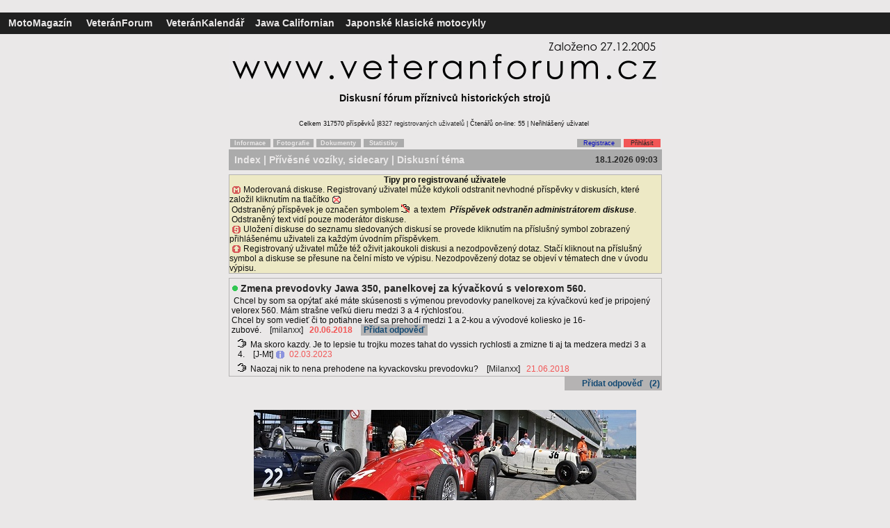

--- FILE ---
content_type: text/html; charset=utf-8
request_url: http://www.veteranforum.cz/index.php?id=11&idkat=106&idtop=299949
body_size: 4206
content:
﻿




<!DOCTYPE HTML PUBLIC "-//W3C//DTD HTML 4.0 Transitional//EN">
<HTML>
<HEAD>
<meta http-equiv="Content-Type" content="text/html; charset=utf-8">
<meta name="viewport" content="width=device-width, initial-scale=0.8">
<title>
Zmena prevodovky Jawa 350, panelkovej za kývačko | www.veteranforum.cz</title>


<META name="description" lang="cs" content="Chcel by som sa opýtať aké máte skúsenosti s výmenou prevodovky panelkovej za kývačkovú keď je pripojený velorex 560. Mám strašne veľkú dieru medzi 3 a 4 rýchlosťou.  Chcel by som vedieť či to potiahne keď sa prehodí medzi 1 a 2-... Téma diskusního okruhu Přívěsné vozíky, sidecary">
<meta property="og:image"  content="https://www.veteranforum.cz/veteranforum_logo.jpg"/>
<link rel="image_src" type="image/jpeg"  href="https://www.veteranforum.cz/veteranforum_logo.jpg" />
<meta http-equiv="Cache-control" content="no-cache"> 
<meta http-equiv="Pragma" content="no-cache"> 
<meta http-equiv="Expires" content="0"> 
<META name="robots" content="all,follow">
<meta name="keywords" content="diskusní, fórum, forum, oldtimer, veteran, veterán, burza, historie, jawa, čz, ogar, zetor, ohc, velorex, pérák, ohc, pav40, manet, motex, bizon, californian">
<META name="copyright" content="Jiri Bartus">
<META name="resource-type" content="document">
<meta name="Jiri_Bartus" content="jiri.bartus@motomagazin.cz">
<META http-equiv="Imagetoolbar" content="no">



<script language="JavaScript" type="text/javascript"><!--

function okno()
{
msg = window.open('', 'nove_okno', 'toolbar=no, menubar=no, location=no, directories=no, scrollbars=yes, resizable=yes, status=no, top=20, left=20')
}

function zkontroluj_phorum(formular)
{
	if (formular.body.value=="")
    {
        alert("Text musíte vyplnit!");
        formular.body.focus();
        return false;
    }
   else if (formular.author.value=="")
    {
        alert("Jméno musíte vyplnit!");
        formular.author.focus();
        return false;
    }
if (formular.email.value!="")
    {
if (window.RegExp)
    {
        re = new RegExp("^[^.]+(\.[^.]+)*@([^.]+[.])+[a-z]{2,3}$");
        if (!re.test(formular.email.value))
        {
            alert("Zadaná adresa není správnou adresou elektronické pošty!");
            formular.email.focus();
            return false;
        }
    }
    }
    else 
        return true;
}

function zkontroluj_infomail(formular)
{
	if (formular.email.value!="")
    {
	 if (window.RegExp)
    {
        re = new RegExp("^[^.]+(\.[^.]+)*@([^.]+[.])+[a-z]{2,3}$");
        if (!re.test(formular.email.value))
        {
            alert("Zadaná adresa není správnou adresou elektronické pošty!");
            formular.email.focus();
            return false;
        }
        }
	  }
	if (formular.email.value=="")
    {
            alert("Adresou elektronické pošty musíte zadat!");
            formular.email.focus();
            return false;
        }
   else if (formular.email.value=="jmeno@adresa.cz")
    {
        alert("Adresou elektronické pošty musíte zadat!");
            formular.email.focus();
            return false;
    }
    else 
    return true;
}


//-->
</SCRIPT>


<div id="fb-root"></div>
<script>(function(d, s, id) {
  var js, fjs = d.getElementsByTagName(s)[0];
  if (d.getElementById(id)) return;
  js = d.createElement(s); js.id = id;
  js.src = "//connect.facebook.net/cs_CZ/sdk.js#xfbml=1&version=v2.0";
  fjs.parentNode.insertBefore(js, fjs);
}(document, 'script', 'facebook-jssdk'));</script>

<link rel="stylesheet" type="text/css"
 href="styl.css">
</HEAD>
<BODY>
<A NAME="top"></A>

<TABLE WIDTH="100%" cellpadding="3" cellspacing="0" bgcolor="#202020" bordercolor="#202020" border="1" frame="border" rules="none" style="border-collapse: collapse">
<TR height="30"><TD class="textl" align="left"><FONT COLOR="#B5B3B3"><B>
&nbsp;&nbsp;<A HREF="https://www.motomagazin.cz" TITLE="MotoMagazín příznivců historických strojů"><FONT COLOR="#EAE8E8">MotoMagazín</FONT></A><FONT COLOR="#B5B3B3">&nbsp;&nbsp;&nbsp;&nbsp;
<A HREF="https://www.veteranforum.cz" TITLE="Diskusní fórum příznivců historických strojů"><FONT COLOR="#EAE8E8"><B>VeteránForum</B></FONT></A>&nbsp;&nbsp;&nbsp;&nbsp;
<A HREF="https://www.veterankalendar.cz" TITLE="Kalendář akcí spjatých s motorismem a jeho historií + úplná databáze českých motoristických, vojenských a technických muzeí"><B><FONT color="#EAE8E8">VeteránKalendář</FONT></B></A>&nbsp;&nbsp;&nbsp;&nbsp;<A HREF="https://www.motomagazin.cz/kniha-jawa-californian.html" TITLE="Oficiální stránky knihy Jawa Californian"><FONT COLOR="#EAE8E8"><B>Jawa Californian</FONT></B></A>&nbsp;&nbsp;&nbsp;&nbsp<A HREF="https://www.motomagazin.cz/index.php?action=klasik&menu=23&pos=uvod" TITLE="Japonské klasické motocykly"><FONT COLOR="#EAE8E8">Japonské klasické motocykly</FONT></A><FONT COLOR="#B5B3B3">
</TD>
<TD class="texts" align="right"></TD></TR>
</TABLE>

<TABLE WIDTH="623" BORDER="0" cellpadding="0" cellspacing="0" align="center" bgcolor="#EAE8E8">
<TR height = "4">
<TD>
</TD>
</TR>
</TABLE>

<TABLE WIDTH="623" BORDER="0" cellpadding="0" cellspacing="0" align="center" bgcolor="#EAE8E8">
<TR>
<TD align="left">

</TD></TR>
<TR><TD align="center" valign="top" class="textl">

<TABLE WIDTH="623" BORDER="0" cellpadding="0" cellspacing="0" align="center" bgcolor="#EAE8E8">
<TR>
<TD align="center" valign="top" class="textl" colspan="2">
<IMG SRC="image/baner013.jpg" border="0" hspace="0"></TD></TR>
<TD align="center" valign="top" class="textl" HEIGHT="40">
<B>Diskusní fórum příznivců historických strojů</B>
</TD>
</TR>
</TABLE>

<TABLE WIDTH="623" align="center" BORDER="0" cellpadding="0" cellspacing="0" align="center" bgcolor="#EAE8E8">
<TR height="25"><TD align="center" valign="top" class="nadpissx">Celkem 317570 příspěvků |<A HREF="index.php?id=12" TITLE="Seznam registrovaných uživatelů. Přístupný pouze registrovaným uživatelům">8327&nbsp;registrovaných uživatelů</A>&nbsp;|&nbsp;Čtenářů on-line: 55 | Neřihlášený uživatel&nbsp;</TD></TR></TABLE>
</TABLE>

<TABLE WIDTH="623" BORDER="0" cellpadding="1" cellspacing="0" align="center" bgcolor="#EAE8E8">
<TR><TD align="center" width="60">
<TABLE width=100% ALIGN="CENTER" BORDER="0" cellpadding="1" cellspacing="0" BGCOLOR="#ABABAB" bordercolor="#EAE8E8" frame="border"><TR height="10">
<TD class="nadpissx" align="center" bgcolor="#ABABAB"><A HREF="index.php?id=3" TITLE="Informace o novinkách a serveru www.veteranforum.cz"><B><FONT color="#EAE8E8">Informace</FONT></B></A>
</TD>
</TR>
</TABLE>
</TD>
<TD align="center" width="60">
<TABLE width=100% ALIGN="CENTER" BORDER="0" cellpadding="1" cellspacing="0" BGCOLOR="#ABABAB" bordercolor="#EAE8E8" frame="border"><TR height="10">
<TD class="nadpissx" align="center" bgcolor="#ABABAB"><A HREF="index.php?id=4" TITLE="Archiv fotografií serveru www.veteranforum.cz"><B><FONT color="#EAE8E8">Fotografie</FONT></B></A>
</TD>
</TR>
</TABLE>
<TD align="center" width="66">
<TABLE width=100% ALIGN="CENTER" BORDER="0" cellpadding="1" cellspacing="0" BGCOLOR="#ABABAB" bordercolor="#EAE8E8" frame="border"><TR height="10">
<TD class="nadpissx" align="center" bgcolor="#ABABAB"><A HREF="index.php?id=14" TITLE="Archiv dokumentů serveru www.veteranforum.cz"><B><FONT color="#EAE8E8">Dokumenty</FONT></B></A>
</TD>
</TR>
</TABLE>
</TD>
<TD align="center" width="60">
<TABLE width=100% ALIGN="CENTER" BORDER="0" cellpadding="1" cellspacing="0" BGCOLOR="#ABABAB" bordercolor="#EAE8E8" frame="border"><TR height="10">
<TD class="nadpissx" align="center" bgcolor="#ABABAB"><A HREF="index.php?id=6" TITLE="Statistiky serveru www.veteranforum.cz"><B><FONT color="#EAE8E8">Statistiky</FONT></B></A>
</TD>
</TR>
</TABLE>
</TD>
<TD>
<TABLE width=100% ALIGN="CENTER" BORDER="0" cellpadding="1" cellspacing="0" ><TR height="10">
<TD class="nadpissx">
</TD>
</TR>
</TABLE>
</TD>


<TD align="center" width="65">
<TABLE width=100% ALIGN="CENTER" BORDER="0" cellpadding="1" cellspacing="0" BGCOLOR="#ABABAB" bordercolor="#EAE8E8" frame="border"><TR height="10">
<TD class="nadpissx" align="center">
<A HREF="index.php?id=7" TITLE="Registrace nového uživatele"><FONT COLOR="#0308C3">Registrace</font></A>
</TD></TR>
</TABLE>
</TD>
<TD align="center" width="55">
<TABLE width=100% ALIGN="CENTER" BORDER="0" cellpadding="1" cellspacing="0" BGCOLOR="#F25656" bordercolor="#EAE8E8" frame="border"><TR height="10">
<TD class="nadpissx" align="center" bgcolor="#F25656">
<A HREF="index.php?id=11&idkat=106&idtop=299949&page=0&search=&tema=0&aa=1" TITLE="Přihlášení registrovaného uživatele">Přihlásit</A></TD>
</TR>
</TABLE>
</TD>

</TR>
</TABLE>
</TD></TR>
</TABLE>


<TABLE WIDTH="623" BORDER="0" cellpadding="0" cellspacing="0" align="center" bgcolor="#EAE8E8">
<TR height="1"><TD>
</TD></TR>
</TABLE>



<TABLE WIDTH="623" align="center" BORDER="0" cellpadding="0" cellspacing="0" align="center" bgcolor="#EAE8E8">
<TR height="30"><TD align="left" class="textl" WIDTH="623" bgcolor="#ABABAB">
<B>&nbsp;&nbsp;<A HREF="index.php" TITLE="Úvod, seznam diskusních okruhů"><FONT color="#EAE8E8">Index</FONT></A><FONT color="#EAE8E8">

|&nbsp;<A HREF="index.php?id=106" TITLE="Diskusní fórum zaměřené na přívěsné vozíky a sidecary"><FONT color="#EAE8E8">Přívěsné vozíky, sidecary</FONT></A>&nbsp;|&nbsp;Diskusní téma
</FONT></B></TD>
<TD align="right" class="texts" width="140"  bgcolor="#ABABAB"><FONT color="#292929"><B>18.1.2026&nbsp;09:03&nbsp;&nbsp;</FONT></B></TD>
</TR>
</TABLE>


<TABLE><TR height="2"><TD></TD></TR></TABLE><TABLE WIDTH="623" align="center" cellpadding="0" cellspacing="3" bgcolor="#EDE9C5" bordercolor="#B5B3B3" border="1" style="border-collapse: collapse" frame="border" rules="none">
<TR><TD class="texts" align="left" valign="top">
<div align="center"><B>Tipy pro registrované uživatele</B></div>
&nbsp;<IMG SRC="image/m.gif" ALT="Moderovaná diskuse" align="absbottom">&nbsp;Moderovaná diskuse. Registrovaný uživatel může kdykoli odstranit nevhodné příspěvky v diskusích, které založil kliknutím na tlačítko <IMG SRC="image/del.gif" align="absbottom" ALT="Odstranit">
<br />
&nbsp;Odstraněný příspěvek je označen symbolem <IMG SRC="image/point04.gif" ALT="Odpověď">&nbsp;&nbsp;a textem&nbsp;&nbsp;<b><i>Příspěvek odstraněn administrátorem diskuse</i></b>.
<br />
&nbsp;Odstraněný text vidí pouze moderátor diskuse.
<br />
&nbsp;<IMG SRC="image/save.gif" align="absbottom" border="0" alt="Uložit diskuse do seznamu sledovaných diskusí">&nbsp;Uložení diskuse do seznamu sledovaných diskusí se provede kliknutím na příslušný symbol zobrazený přihlášenému uživateli za každým úvodním příspěvkem.
<br />
&nbsp;<IMG SRC="image/top.gif" align="absbottom" border="0" alt="Oživit diskusi">&nbsp;Registrovaný uživatel může též oživit jakoukoli diskusi a nezodpovězený dotaz. Stačí kliknout na příslušný symbol a diskuse se přesune na čelní místo ve výpisu. Nezodpovězený dotaz se objeví v tématech dne v úvodu výpisu.
</TD></TR>
</TABLE><TABLE><TR height="2"><TD></TD></TR></TABLE><TABLE WIDTH="623" align="center" cellpadding="0" cellspacing="0" border="1" bgcolor="#EAE8E8" bordercolor="#B5B3B3" style="border-collapse: collapse" frame="hsides" rules="none"><TR><TD><TABLE WIDTH="100%" cellpadding="0" cellspacing="0" border="1" bgcolor="" bordercolor="#B5B3B3" style="border-collapse: collapse" frame="vsides" rules="none"><TR><TD><TABLE WIDTH="100%"><TR><TD colspan="2" class="textm" align="left" valign="TOP"><IMG SRC="image/img1.gif" ALT="Zodpovězené téma">&nbsp;<B><h1><A href="index.php?id=11&idkat=106&idtop=299949 " title="Zobrazit téma">Zmena prevodovky Jawa 350, panelkovej za kývačkovú s velorexom 560.</a></h1></B><br />&nbsp;Chcel by som sa opýtať aké máte skúsenosti s výmenou prevodovky panelkovej za kývačkovú keď je pripojený velorex 560. Mám strašne veľkú dieru medzi 3 a 4 rýchlosťou. <br /> Chcel by som vedieť či to potiahne keď sa prehodí medzi 1 a 2-kou a vývodové koliesko je 16-zubové.&nbsp;&nbsp;&nbsp;&nbsp;[<a href="mailto:milanxx@inmail.sk">milanxx</a>]&nbsp;&nbsp;&nbsp;<SPAN class="texts"><FONT COLOR="#F25656"><B>20.06.2018</B></FONT></SPAN>&nbsp;&nbsp;&nbsp;&nbsp;<SPAN class="texts"><A href="index.php?id=2&idkat=106&idtop=299949 " title="Zobrazit dotaz a odpovědi" class="tlacitko"><FONT COLOR="#134973"><B>&nbsp;Přidat odpověď&nbsp;</B></FONT></A></SPAN>&nbsp;</td></TR></TABLE><TABLE WIDTH="100%"><TR><TD width="5" class="textm" align="left" valign="TOP"></TD><TD class="texts" align="left" valign="TOP"><IMG SRC="image/point03.gif" ALT="Odpověď">&nbsp;&nbsp;Ma skoro kazdy. Je to lepsie tu trojku mozes tahat do vyssich rychlosti a zmizne ti aj ta medzera medzi 3 a 4.&nbsp;&nbsp;&nbsp;&nbsp;[J-Mt]&nbsp;<A HREF="index.php?id=9&info=3147"><IMG SRC="image/reg.gif" align="absbottom" border="0" ALT="Registrovaný uživatel - zobrazit kartu osobních údajů"></A>&nbsp;&nbsp;<SPAN class="texts"><FONT COLOR="#F25656">02.03.2023</FONT></td></TR></TABLE><TABLE WIDTH="100%"><TR><TD width="5" class="textm" align="left" valign="TOP"></TD><TD class="texts" align="left" valign="TOP"><IMG SRC="image/point03.gif" ALT="Odpověď">&nbsp;&nbsp;Naozaj nik to nena prehodene na kyvackovsku prevodovku?&nbsp;&nbsp;&nbsp;&nbsp;[<a href="mailto:milanxx@inmail.sk">Milanxx</a>]&nbsp;&nbsp;&nbsp;<SPAN class="texts"><FONT COLOR="#F25656">21.06.2018</FONT></td></TR></TABLE></TD></TR></TABLE></TD></TR></TABLE>
<A NAME="like"><TABLE WIDTH="623" align="center" cellpadding="0" cellspacing="0"><TR>
<TD class="nadpissx" align="left" height="20"><div class="fb-like" data-href="http://www.veteranforum.cz/index.php?id=11&idkat=106&idtop=299949" data-width="10" data-layout="button_count" data-action="like" data-show-faces="true" data-share="true"></div></TD>

<TD class="nadpissx" align="right"></TD>
<TD class="texts" align="right" bgcolor="#B5B3B3" width="140">&nbsp;<A href="index.php?id=2&idkat=106&idtop=299949" title="Přidat odpověď"><FONT COLOR="#134973"><B>Přidat odpověď</B></FONT></A><FONT COLOR="#134973"><B>&nbsp;&nbsp;&nbsp;(2)&nbsp;</B></FONT></TD></tr></table><TABLE WIDTH="623" align="center" cellpadding="0" cellspacing="0">
<TR><TD height="10" align="center">
</TD></TR>
</TABLE><br /><table WIDTH="623" align="center" border="0" cellpadding="0" cellspacing="0"><TR><TD class="textm" align="center"><A HREF="http://www.veterankalendar.cz"><IMG SRC="image/veterankalendar2.jpg" ALT="Veterán Kalendář - kalendář akcí spjatých s motorismem a jeho historií" width="550" Border="0"></A></TD></tr></TABLE><br />

<TABLE WIDTH="623" BORDER="0" cellpadding="0" cellspacing="0" align="center" bgcolor="#EAE8E8">
<TR height="40"><TD align="center" class="texts"><br />
Provozovatelé serveru nenesou žádnou dopovědnost za obsah vložených příspěvků<br /><br />
&copy;&nbsp;<Adress><A HREF="mailto:jiri.bartus@motomagazin.cz">Jiří Bartuš</A></Adress>&nbsp;2006</TD></TR>
</TABLE><br />

</BODY>
</HTML>





--- FILE ---
content_type: text/css
request_url: http://www.veteranforum.cz/styl.css
body_size: 455
content:
body {
scrollbar-arrow-color:#A8A8A8;
scrollbar-face-color:#E7E7E7;
scrollbar-highlight-color:#E7E7E7;
scrollbar-shadow-color:#E7E7E7;
scrollbar-3dlight-color:#A8A8A8;
scrollbar-darkshadow-color:#A8A8A8;
scrollbar-track-color:#E7E7E7;
background-color:#EAE8E8;
margin: 0 auto;
padding: 0 auto;
}

A:link {color: #262626}

A:visited {color: #262626}

A:active {color: #262626}

A {text-decoration:none}

A:hover {text-decoration:underline; color: #262626}

#menu {float: left; width: 623px}
#reklama  {float: right; width: 130px}



a.tlacitko{
font-size: 100%;
padding: 1px 1px 1px 1px;
background-color: #B5B3B3;
white-space: nowrap;
}

h1  {
	FONT-SIZE: 14px;
	font-family: Verdana, "Geneva CE", lucida, sans-serif;
	color:#0E0E0E;
	line-height:160%;
	display: inline;
	}
h2  {
	FONT-SIZE: 12px;
	font-family: Verdana, "Geneva CE", lucida, sans-serif;
	color:#0E0E0E;
	line-height:120%;
	}
.nadpissx {
	FONT-SIZE: 9px;
	font-family: Verdana, "Geneva CE", lucida, sans-serif;
	color:#0E0E0E;
	}
.textl {
	FONT-SIZE: 14px;
	font-family: Verdana, "Geneva CE", lucida, sans-serif;
	color:#0E0E0E;
	line-height:120%;
	}
.textm {
	FONT-SIZE: 12px;
	font-family: Verdana, "Geneva CE", lucida, sans-serif;
	color:#0E0E0E;
	line-height:120%;
	}
.texts {
	FONT-SIZE: 12px;
	font-family: Verdana, "Geneva CE", lucida, sans-serif;
	color:#0E0E0E;
	line-height:120%;
	}
.textss {
	FONT-SIZE: 8px;
	font-family: Verdana, "Geneva CE", lucida, sans-serif;
	color:#0E0E0E;
	line-height:120%;
	}
